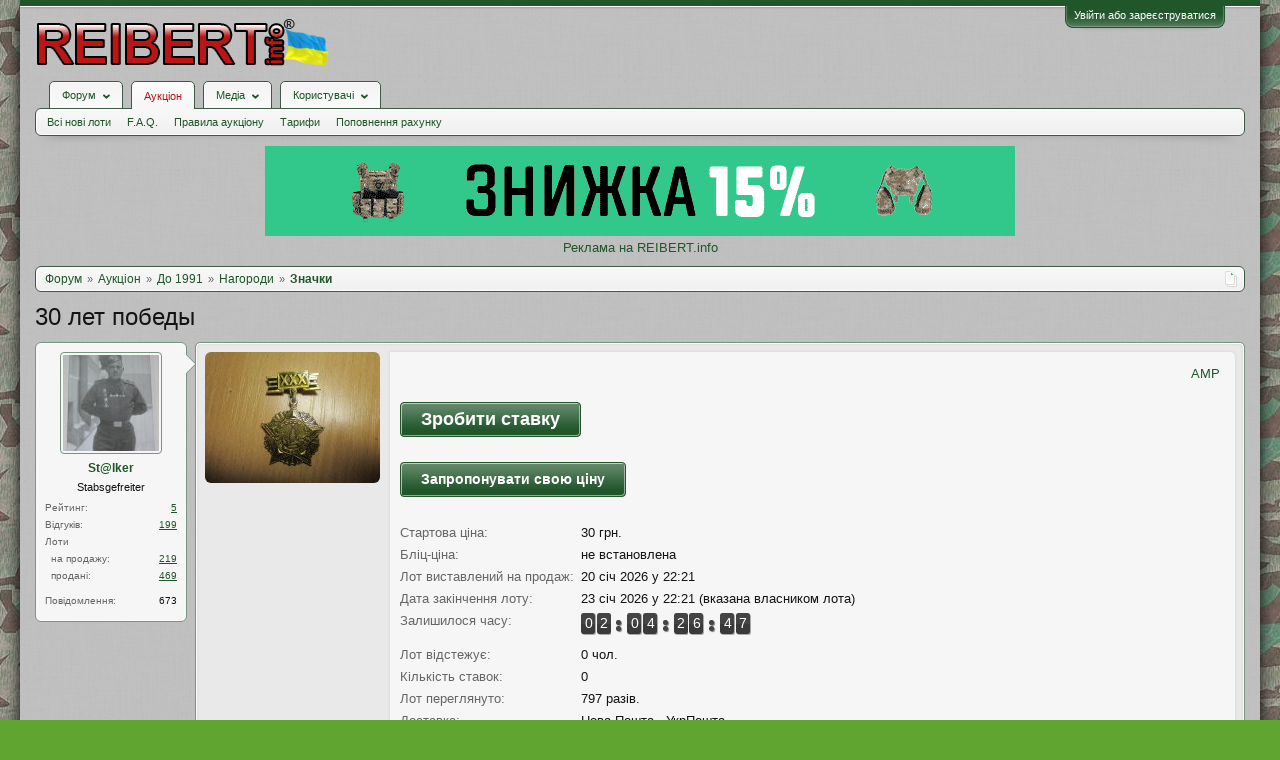

--- FILE ---
content_type: text/html; charset=UTF-8
request_url: https://reibert.info/lots/30-let-pobedy.232359/
body_size: 20340
content:
<!DOCTYPE html>
<html id="XenForo" lang="uk-UA" dir="LTR" class="Public NoJs GalleryLazyLoader LoggedOut NoSidebar  Responsive" xmlns:fb="http://www.facebook.com/2008/fbml">
<head>
  
    <meta charset="utf-8" />
    <meta http-equiv="X-UA-Compatible" content="IE=Edge,chrome=1" />
    
      <meta name="viewport" content="width=device-width, initial-scale=1" />
    
    
      <base href="https://reibert.info/" />
    

    <title>30 лет победы | REIBERT.info</title>

    <noscript><style>.JsOnly, .jsOnly { display: none !important; }</style></noscript>
    <link rel="stylesheet" href="css.php?css=xenforo,form,public&amp;style=5&amp;dir=LTR&amp;d=1768299227" />
    <link rel="stylesheet" href="css.php?css=AU_product_list,ak_au_similar_items_activ_lot,ak_au_similar_items_all_new,ak_auction_questions,ak_lot,ak_message_user_info,au_countdown,au_lightbox,bootstrap,cssAukModificator,editor_ui,facebook,login_bar,message_user_info,offer_button,social_login_buttons,toggleme_auto,toggleme_manual,xengallery_tab_links&amp;style=5&amp;dir=LTR&amp;d=1768299227" />


    

    
	<link href="styles/font-awesome/css/font-awesome.min.css" rel="stylesheet">


    <link rel="icon" href="https://reibert.info/favicon.ico" type="image/x-icon" />
        <link rel="shortcut icon" href="https://reibert.info/favicon.ico" type="image/x-icon" />

        <meta name="msapplication-square70x70logo" content="https://reibert.info/styles/soft_responsive/xenforo/favicon/windows-icon-70-70.png">

        <link rel="apple-touch-icon" href="https://reibert.info/styles/soft_responsive/xenforo/favicon/touch-icon-iphone.png"/>
        <link rel="apple-touch-icon" href="https://reibert.info/styles/soft_responsive/xenforo/favicon/apple-touch-icon.png" />
        <link rel="apple-touch-icon" sizes="57x57" href="https://reibert.info/styles/soft_responsive/xenforo/favicon/apple-touch-icon-57x57.png" />
        <link rel="apple-touch-icon" sizes="152x152" href="https://reibert.info/styles/soft_responsive/xenforo/favicon/touch-icon-ipad.png" />
        <link rel="apple-touch-icon" sizes="180x180" href="https://reibert.info/styles/soft_responsive/xenforo/favicon/touch-icon-iphone-retina.png" />
        <link rel="apple-touch-icon" sizes="167x167" href="https://reibert.info/styles/soft_responsive/xenforo/favicon/touch-icon-ipad-retina.png" />

        <link rel="apple-touch-icon-precomposed" href="https://reibert.info/styles/soft_responsive/xenforo/favicon/apple-touch-icon-precomposed.png" />
        <link rel="apple-touch-icon-precomposed" sizes="57x57" href="https://reibert.info/styles/soft_responsive/xenforo/favicon/apple-touch-icon-57x57-precomposed.png" />
    <link rel="alternate" type="application/rss+xml" title="RSS-стрічка для REIBERT.info" href="forums/-/index.rss" />
    
    
    <meta property="og:site_name" content="REIBERT.info"/>

	<meta property="og:image" content="https://reibert.info/data/attachments/10434/10434944-b37dcda128e1e6a68f5fe6fded31eb72.jpg"/>
	<meta name="twitter:image" content="https://reibert.info/data/attachments/10434/10434944-b37dcda128e1e6a68f5fe6fded31eb72.jpg">
	
<meta property="og:image:width" content="540">
<meta property="og:image:height" content="282">
<meta property="og:type" content="product"/>
<meta property="og:url" content="https://reibert.info/lots/30-let-pobedy.232359/"/>
<meta property="og:title" content="30 лет победы"/>

	<meta property="og:description" content="состояние на фото.доставка Укрпочтой+20грн."/>



	<meta property="fb:app_id" content="456922037729820"/>


    <meta http-equiv="cache-control" content="no-cache, no-store, must-revalidate">
<meta http-equiv="pragma" content="no-cache">
<meta http-equiv="expires" content="0">

  
        <!-- App Indexing for Google Search -->
        <link href="android-app://com.quoord.tapatalkpro.activity/tapatalk/reibert.info?location=index&page=1&perpage=20&channel=google-indexing" rel="alternate" />
        <link href="ios-app://307880732/tapatalk/reibert.info?location=index&page=1&perpage=20&channel=google-indexing" rel="alternate" />
        
         <link href="/var/www/reibert.info/mobiquo/smartbanner/manifest.json" rel="manifest">
         
        <meta name="apple-itunes-app" content="app-id=307880732, affiliate-data=at=10lR7C, app-argument=tapatalk://reibert.info?location=index&page=1&perpage=20" />
        



</head>

<body data-floating-nav="" data-sidebar-toggle="900px,Бокова панель">


  
    

<div id="loginBar">
	<div class="pageWidth">
		<div class="pageContent">	
			
			<h3 id="loginBarHandle">
				<label for="LoginControl"><a href="login/" class="concealed noOutline">Увійти або зареєструватися</a></label>
			</h3>
			
			<span class="helper"></span>

			
			
		</div>
	</div>
</div>
  

  <div id="headerMover">

    <header>
      


<div id="header">
	
	
	<div id="logoBlock">
	<div class="pageWidth">
		<div class="pageContent">
			
			
			<div id="logo"><div><a href="https://reibert.info/">
				<span></span>
				<img class="lazyload" data-src="styles/soft_responsive/xenforo/reibert/logo.png" alt="REIBERT.info" />
				
			</a></div></div>
			
			<span class="helper"></span>
			
		</div>
	</div>
</div>


	
	



	
	


<div id="navigationContainer">
<div id="navigation" class="pageWidth ">
	<div class="pageContent">
		<nav>

<div class="navTabs">
	<ul class="publicTabs">
	
		<!-- home -->
		
		

		<!-- extra tabs: home -->
		
		
		
		<!-- forums -->
		
			<li class="navTab forums Popup PopupControl PopupClosed">
			
				
					<a href="https://reibert.info/forums/" class="navLink forumsPopup" rel="Menu"><strong>Форум</strong></a>
					
					<div class="Menu JsOnly tabMenu forumsTabLinks" id="ForumsMenu">
						<div class="primaryContent menuHeader">
							<h3>Форум</h3>
							<div class="muted">Швидкі посилання</div>
						</div>
				
					
					

					<ul class="secondaryContent blockLinksList">
					
						
						
						
						<li><a href="find-new/posts" rel="nofollow">Останні повідомлення</a></li>
						

					
					</ul>

					
					
				</div>
			</li>
		
		
		
		<!-- extra tabs: middle -->
		
		
			
				<li class="navTab auctions selected">
			
				
					<a href="." class="navLink">Аукціон</a>
					<div class="tabLinks">
				
					
					

					<ul class="secondaryContent blockLinksList">
    
    
        <li><a class="ak_au_new_lots" href="?order=date&amp;filter_new_lots=1">Всі нові лоти</a></li>
    

    

    

    <li><a href="forums/aukcion-reibert-info.492/?prefix_id=20">F.A.Q.</a></li>

    <li><a href="threads/pravila-aukciona-reibert.596833/">Правила аукціону</a></li>

    <li><a href="threads/tarify-aukciona.905644/">Тарифи</a></li>
    <li><a href="credits/">Поповнення рахунку</a></li>

</ul>

					
					
						
						
					
				</div>
			</li>
			
		
			
				<li class="navTab xengallery Popup PopupControl PopupClosed">
			
				
					<a href="https://reibert.info/media/" class="navLink extraPopup" rel="Menu"><strong>Медіа</strong></a>
					
					<div class="Menu JsOnly tabMenu xengalleryTabLinks">
						<div class="primaryContent menuHeader">
							<h3>Медіа</h3>
							<div class="muted">Швидкі посилання</div>
						</div>
				
					
					

					

<ul class="secondaryContent blockLinksList xengallery">
	
	
	
	
		
		
	
	<li><a href="find-new/media" rel="nofollow">Нові медіа</a></li>
</ul>

					
					
				</div>
			</li>
			
		
		
		
		
		<!-- members -->
		
			<li class="navTab members Popup PopupControl PopupClosed">
			
				<a href="https://reibert.info/members/" class="navLink" rel="Menu"><strong>Користувачі</strong></a>
				
				
				<div class="Menu JsOnly tabMenu membersTabLinks">
					<div class="primaryContent menuHeader">
						<h3>Користувачі</h3>
						<div class="muted">Швидкі посилання</div>
					</div>
					
					

					<ul class="secondaryContent blockLinksList">
					
						<li><a href="members/">Видатні користувачі</a></li>
						
						<li><a href="online/">Зараз на форумі</a></li>
						<li><a href="recent-activity/">Нещодавня активність</a></li>
						<li><a href="find-new/profile-posts">Нові повідомлення профілю</a></li>
					
					</ul>

					
					
				</div>
			</li>
				

		
		<!-- extra tabs: end -->
		


		<!-- responsive popup -->
		<li class="navTab navigationHiddenTabs Popup PopupControl PopupClosed" style="display:none">	
						
			<a rel="Menu" class="navLink NoPopupGadget"><span class="menuIcon">Меню</span></a>
			
			<div class="Menu JsOnly blockLinksList primaryContent" id="NavigationHiddenMenu"></div>
		</li>


		<!-- no selection -->
		
		
	</ul>
	
	
</div>

<span class="helper"></span>


		</nav>	
	</div>
</div>
</div>
	
</div>

      
      
    </header>

    <div id="content" class="ak_lot">
      <div class="pageWidth">
        <div class="pageContent">
          <!-- main content area -->

          

          

          <div class="overflow_container DesktopOnly">
    <p align="center"><a href="https://specprom-kr.com.ua/militari?utm_source=reibert&utm_medium=banner_up" target="_blank" rel="noopener">
            <img class="lazyload" data-src="https://reibert.info/images/specprom750_2.gif" border="0"
                                                    alt="SPECPROM-KR - новинки тактичного спорядження"></a></p>
    <p align="center"><a href="https://reibert.info/threads/398252/">Реклама на REIBERT.info</a></p>
</div>

          
            <div class="breadBoxTop ">
              
              

<script defer="defer" type="application/javascript">

    var showHomeLink = false;
    var selectedTabId = "auctions";
    var homeTabId = {"_response":"forums"};
    var selectedTab = {"title":"\u0410\u0443\u043a\u0446\u0456\u043e\u043d","href":".","linksTemplate":"auction_navigation_tab","can_create_new_lot":true,"visitor":{},"position":"middle"};
    var navigation = [{"href":"auctions\/do-1991.26\/","value":"\u0414\u043e 1991"},{"href":"auctions\/nagorodi.39\/","value":"\u041d\u0430\u0433\u043e\u0440\u043e\u0434\u0438"},{"href":"auctions\/znachki.75\/","value":"\u0417\u043d\u0430\u0447\u043a\u0438"}];
    var homeTab = {"title":"\u0424\u043e\u0440\u0443\u043c","href":"https:\/\/reibert.info\/forums\/"};
    var homeLink = "https://reibert.info/forums/";
    var phrase_home = "Головна"
    var position = 1

    var obj_breadcrumb_schema_org = {
        "@context": "https://schema.org/",
        "@type": "BreadcrumbList",
        "itemListElement": []
    }


    function createItem(obj){    
        var ob = {
            "@type": "ListItem",
            "position": position,
            "item": {
                "@id": ( obj.link === '.')? window.location.origin : obj.link,
                "name": obj.name,
            }
        }

        position = ++position;

        return ob;
    }

    if (showHomeLink){
        obj_breadcrumb_schema_org.itemListElement.push(createItem(
            {
                name: phrase_home,
                link: homeLink,
            }
        ));
    } else if (selectedTabId != homeTabId){
        obj_breadcrumb_schema_org.itemListElement.push(createItem(
            {
                name: homeTab.title,
                link: homeTab.href,
            }
        ));
    }


    if (selectedTab){
        obj_breadcrumb_schema_org.itemListElement.push(createItem(
            {
                name: selectedTab.title,
                link: selectedTab.href,
            }
        ));
    }

    if (navigation){

        navigation.map(function (item){

            obj_breadcrumb_schema_org.itemListElement.push(createItem(
                {
                    name: item.value,
                    link: window.location.origin +'/'+ item.href,
                }
            ));
        });
    }

    var el = document.createElement('script');
    el.type = 'application/ld+json';
    el.text = JSON.stringify(obj_breadcrumb_schema_org);
    document.head.appendChild(el)

</script>

<nav>
    
        
            
        
            
        
            
        
    

    <fieldset class="breadcrumb">
        <a href="misc/quick-navigation-menu" class="OverlayTrigger jumpMenuTrigger" data-cacheOverlay="true" title="Відкрити швидку навігацію"><!--Перейти до...--></a>

        <div class="boardTitle"><strong>REIBERT.info</strong></div>

        <span class="crumbs">
			
        <span class="crust homeCrumb">
        <a href="https://reibert.info/forums/" class="crumb"><span>Форум</span></a>
        <span class="arrow"><span></span></span>
        </span>
        

        
            <span class="crust selectedTabCrumb">
            <a href="." class="crumb"><span>Аукціон</span></a>
            <span class="arrow"><span>&gt;</span></span>
            </span>
        

        
            
                <span class="crust">
                <a href="auctions/do-1991.26/" class="crumb"><span>До 1991</span></a>
                <span class="arrow"><span>&gt;</span></span>
                </span>
            
                <span class="crust">
                <a href="auctions/nagorodi.39/" class="crumb"><span>Нагороди</span></a>
                <span class="arrow"><span>&gt;</span></span>
                </span>
            
                <span class="crust">
                <a href="auctions/znachki.75/" class="crumb"><span>Значки</span></a>
                <span class="arrow"><span>&gt;</span></span>
                </span>
            
        
        </span>
    </fieldset>
</nav>


            </div>
          

          










          <!--[if lt IE 8]>
          <p class="importantMessage">Ви використовуєте застарілий браузер. Цей та інші сайти можуть Відображатися в ньому некоректно.<br />Необхідно оновити браузер або спробувати використовувати <a href="https://www.google.com/chrome" target="_blank">інший</a>.</p>
          <![endif]-->

          
            
	

	

          

          
            
              <!-- h1 title, description -->
              <div class="titleBar">
                
                <h1>
    
    30 лет победы
    
    
    
    
    
</h1>

                
              </div>
            
          

          

          <!-- main template -->
          

<link rel="amphtml" href="https://reibert.info/lots-amp/30-let-pobedy.232359/">



<script type="application/javascript">
    var lots = {"auction_id":232359,"user_id":6478,"title":"30 \u043b\u0435\u0442 \u043f\u043e\u0431\u0435\u0434\u044b","message":"\u0441\u043e\u0441\u0442\u043e\u044f\u043d\u0438\u0435 \u043d\u0430 \u0444\u043e\u0442\u043e.\u0434\u043e\u0441\u0442\u0430\u0432\u043a\u0430 \u0423\u043a\u0440\u043f\u043e\u0447\u0442\u043e\u0439+20\u0433\u0440\u043d.","status":"active","archived":0,"image":"-1","min_bid":30,"buy_now":null,"bids":0,"sales":0,"availability":1,"top_bid":0,"top_bidder":0,"placement_date":1768940468,"expiration_date":1769199668,"disadvantage":"<p>\u043d\u0430 \u0444\u043e\u0442\u043e<\/p>","data_array":"a:0:{}","count_question":0,"auction_category_id":75,"delivery_id":0,"delivery_info":"","delivery_nal_pay":0,"payment_id":0,"payment_info":"","isdel":0,"del_reason":null,"expired_flag":0,"no_pay_time":0,"new_expiration_date":0,"reedit_count":701,"have_waitforpay_alert":0,"have_send_alert":0,"have_take_alert":0,"have_buyer_take_alert":0,"count_lot_watch":0,"auto_reedit_lot":1,"auto_reedit_count":13,"buyout_price":0,"premature_sale":0,"union_price":30,"have_nal_pay":0,"is_interesting":0,"no_interesting":1,"payment_deadline_clicks":0,"wait_confirm_clicks":0,"copy":0,"quantity_copies":0,"duplicate_lot":0,"lot_type":0,"prefix_id":0,"date_of_sale":null,"auto_promotion_lot":0,"send_interesting_lot":0,"first_min_bid":0,"first_buyout_price":0,"allow_offer_price":1,"hide_lot":0,"only_positive_balance":0,"lot_status_date":1765486554,"bid_id":null,"bid_auction_id":null,"bid_user_id":null,"amount":null,"bid_status":null,"bid_data_array":null,"auction_amount":null,"balance":null,"only_cod":0,"only_not_ignore":0,"only_over_one_month":0,"image_order":false,"status_promotion":null,"end_promotion":null,"type_promotion":null,"promotion_id":null,"price_promotion":null,"primary_image":{"attachment_id":10974149,"data_id":10434944,"content_type":"lots","content_id":232359,"attach_date":1516468508,"temp_hash":"","unassociated":0,"view_count":383,"primary_image":1,"filename":"IMG_3387.JPG","file_size":213664,"file_hash":"b37dcda128e1e6a68f5fe6fded31eb72","file_path":"%INTERNAL%\/lots\/%FLOOR%\/%DATA_ID%-%HASH%.data","width":1200,"height":900,"thumbnail_width":175,"thumbnail_height":131,"thumbnailUrl":"data\/attachments\/10434\/10434944-b37dcda128e1e6a68f5fe6fded31eb72.jpg","deleteUrl":"attachments\/img_3387-jpg.10974149\/delete","viewUrl":"attachments\/img_3387-jpg.10974149\/","extension":"jpg","order":3},"attachments":{"10974149":{"attachment_id":10974149,"data_id":10434944,"content_type":"lots","content_id":232359,"attach_date":1516468508,"temp_hash":"","unassociated":0,"view_count":383,"primary_image":1,"filename":"IMG_3387.JPG","file_size":213664,"file_hash":"b37dcda128e1e6a68f5fe6fded31eb72","file_path":"%INTERNAL%\/lots\/%FLOOR%\/%DATA_ID%-%HASH%.data","width":1200,"height":900,"thumbnail_width":175,"thumbnail_height":131,"thumbnailUrl":"data\/attachments\/10434\/10434944-b37dcda128e1e6a68f5fe6fded31eb72.jpg","deleteUrl":"attachments\/img_3387-jpg.10974149\/delete","viewUrl":"attachments\/img_3387-jpg.10974149\/","extension":"jpg","order":3},"10974151":{"attachment_id":10974151,"data_id":10434946,"content_type":"lots","content_id":232359,"attach_date":1516468509,"temp_hash":"","unassociated":0,"view_count":117,"primary_image":0,"filename":"IMG_3388.JPG","file_size":160661,"file_hash":"c0579813f5df14841b78c82d633beeb0","file_path":"%INTERNAL%\/lots\/%FLOOR%\/%DATA_ID%-%HASH%.data","width":1200,"height":900,"thumbnail_width":175,"thumbnail_height":131,"thumbnailUrl":"data\/attachments\/10434\/10434946-c0579813f5df14841b78c82d633beeb0.jpg","deleteUrl":"attachments\/img_3388-jpg.10974151\/delete","viewUrl":"attachments\/img_3388-jpg.10974151\/","extension":"jpg","order":3}},"extra_data":[],"open_disput_count":0,"current_price":30,"messageHtml":"\u0441\u043e\u0441\u0442\u043e\u044f\u043d\u0438\u0435 \u043d\u0430 \u0444\u043e\u0442\u043e.\u0434\u043e\u0441\u0442\u0430\u0432\u043a\u0430 \u0423\u043a\u0440\u043f\u043e\u0447\u0442\u043e\u0439+20\u0433\u0440\u043d."};
    var obj_ak_lot = {
        "@context": "https://schema.org/",
        "@type": "Product",
        "name": "30 лет победы",
        "image": "https://reibert.info/attachments/img_3387-jpg.10974149/",
        "description": lots.message,
        "category": "Значки",
        "disambiguatingDescription": "Продаж політичних, військових, громадських, спортивних та ювілейних значків до 1991 року.",
        "offers": {
            "@type": "AggregateOffer",
            "lowPrice": "30",
            "price": "30",
            "priceCurrency": "UAH",
            "availabilityEnds": "23 січ 2026 у 22:21",
            "url": "https://reibert.info/lots/30-let-pobedy.232359/",
        },
        "startDate": "20 січ 2026 у 22:21"
    };

    var el = document.createElement('script');
    el.type = 'application/ld+json';
    el.text = JSON.stringify(obj_ak_lot);
    document.head.appendChild(el)
</script>








<!--marlboro-->



<!--marlboro and-->



    






<script defer="defer" type="application/javascript">
    var obj_shema_org = {
        "@context": "https://schema.org/",
        "@type": "Person",
        "name": "St@lker",
        "image": "https://reibert.info/data/avatars/m/6/6478.jpg?1382734185",
        "jobTitle": "Stabsgefreiter",
        "gender": "Жіноча"
    };


    var el = document.createElement('script');
    el.type = 'application/ld+json';
    el.text = JSON.stringify(obj_shema_org);
    document.head.appendChild(el)
</script>


<div class="messageUserInfo">
    <div class="messageUserBlock">
        
            <div class="avatarHolder">
                <span class="helper"></span>
                <a href="members/st-lker.6478/" class="avatar Av6478m" data-avatarhtml="true"><img src="data/avatars/m/6/6478.jpg?1382734185" width="96" height="96" alt="St@lker" /></a>
                
                <!-- slot: message_user_info_avatar -->
            </div>
        

        
            
                <h3 class="userText">
                    <a href="members/st-lker.6478/" class="username" dir="auto">St@lker</a>
                    <em class="userTitle">Stabsgefreiter</em>
                    
                    <!-- slot: message_user_info_text -->
                </h3>
            

    <div class="extraUserInfo extraUserInfo-auction">
        <dl class="pairsJustified">
            <dt>Рейтинг:</dt>
            <dd><a style="text-decoration:underline;" href="members/6478#auction_tab">5</a></dd>
        </dl>
        
            <dl class="pairsJustified">
                <dt>Відгуків:</dt>
                <dd><a style="text-decoration:underline;" href="auction-history/reviews?user_id=6478">199</a></dd>
            </dl>
        
        <dl class="pairsJustified lots">
            <dt>Лоти</dt>
            <dd></dd>
        </dl>
        <dl class="pairsJustified extra">
            <dt>&nbsp;&nbsp;на продажу:</dt>
            <dd><a style="text-decoration:underline;" href="auction/st-lker.6478/">219</a></dd>
        </dl>
        <dl class="pairsJustified extra">
            <dt>&nbsp;&nbsp;продані:</dt>
            <dd><a style="text-decoration:underline;" href="auction/st-lker.6478/sold">469</a></dd>
        </dl>
    </div>


            
                <div class="extraUserInfo">
                    
                        
                            

                            

                            
                                <dl class="pairsJustified">
                                    <dt>Повідомлення:</dt>
                                    <dd><a href="search/member?user_id=6478" class="concealed" rel="nofollow">673</a></dd>
                                </dl>
                            

                            

                            


                            

                            

                            


                            

                            

                        
                        
                    
                </div>
            

        

        <span class="arrow"><span></span></span>
    </div>
</div>

<div id="lot_page" class="primaryContent">

    
        <div class="primary_image">
            <a class="LbTrigger" data-href="misc/lightbox" target="_blank" href="attachments/img_3387-jpg.10974149/">
                <img src="data/attachments/10434/10434944-b37dcda128e1e6a68f5fe6fded31eb72.jpg" alt="30 лет победы" class="LbImage"/>
            </a>
        </div>
    

    <div class="mixdata">
        





        <div class="AuctionInfo primaryContent primary_info">

    <div class="top_content_main">
    <div class="first_block">
        <div id="user_panel">
            <a class="primary"
               href="https://reibert.info/lots-amp/30-let-pobedy.232359/">AMP</a>
            
        </div>
    </div>
</div>





    
        
            
                <div class="section" id="big_bid_button">

    
        
        
            
                <div class="bid_block">
 <a class="button primary place_bid" href="auction-bid/bid?id=232359">
                        Зробити ставку
                    </a>
                    </div>
                    
                   
   
    
                <div class="block_offer_price ">
                    <a class="button primary" href="offer-price/offer-your-price?id=232359">
                        Запропонувати свою ціну
                    </a>
                </div>
            
            
        

    
</div>
            
        
    

    <div class="section">

        

<div class="primaryInfoText primaryShortInfoGrid">
    <div>
        <span class="lot_page__primary_info__fieldName">
            Стартова ціна:
        </span>
    </div>
    <div>
        30 грн.
    </div>
</div>


    <div class="primaryInfoText primaryShortInfoGrid">
        <div>
                    <span class="lot_page__primary_info__fieldName">
                        Бліц-ціна:
                    </span>
        </div>
        <div>
            не встановлена
        </div>
    </div>


<div class="primaryInfoText primaryInfoGrid">
    <div>
        <span class="lot_page__primary_info__fieldName">
            Лот виставлений на продаж:
        </span>
    </div>
    <div>
        20 січ 2026 у 22:21
    </div>
</div>
<div class="primaryInfoText primaryInfoGrid">
    <div>
                <span class="lot_page__primary_info__fieldName">
                    Дата закінчення лоту:
                </span>
    </div>
    <div>
        
            23 січ 2026 у 22:21 (вказана власником лота)
            
    </div>
</div>


    <div class="primaryInfoText primaryInfoGrid">
        <div>
            <span class="lot_page__primary_info__fieldName">Залишилося часу:</span>
        </div>
        <div>
            <div id="countdown"></div>
        </div>
    </div>


<div class="primaryInfoText primaryShortInfoGrid">
    <div>
                <span class="lot_page__primary_info__fieldName">
                    Лот відстежує:
                </span>
    </div>
    <div>
        0 чол.
    </div>
</div>



<div class="primaryInfoText primaryShortInfoGrid">
    <div>
                <span class="lot_page__primary_info__fieldName">
                    Кількість ставок:
                </span>
    </div>
    <div>
        0
    </div>
</div>

<div class="primaryInfoText primaryShortInfoGrid">
    <div>
                <span class="lot_page__primary_info__fieldName">
                    Лот переглянуто:
                </span>
    </div>
    <div>
        
            797 разів.
        
    </div>
</div>



    <div class="primaryInfoText primaryInfoGrid">
        <div>
                <span class="lot_page__primary_info__fieldName">
                    Доставка:
                </span>
        </div>
        <div>
                           
                    <span>
                        Нова Пошта                        
                    
                    ,
                    </span>
                           
                    <span>
                        УкрПошта                        
                    
                    
                    </span>
            
        </div>
    </div>
    <div class="primaryInfoText primaryInfoGrid">
        <div>
                <span class="lot_page__primary_info__fieldName">
                    Оплата:
                </span>
        </div>
        <div>
            
                
                    ПриватБанк
                    
                
                
        </div>
    </div>



        

        


        
    </div>

    
<div class="section bid_button">
    

    

    



    
</div>




    
</div>

    </div>
    <div class="section secondaryInfoData">
        








<div class="primaryContent">
    
           <div class="secondaryContent">
        <h3 class="textHeading">
            Опис лоту:
        </h3>
        <article>
            <blockquote class="messageText ugc baseHtml">
               состояние на фото.доставка Укрпочтой+20грн.
            </blockquote>
        </article>
    </div>
    
    
           <div class="secondaryContent">
        <h3 class="textHeading">
            Недоліки лоту:
        </h3>
        <article>
            <blockquote class="messageText ugc baseHtml">
               <p>на фото</p>
            </blockquote>
        </article>
    </div>
    
</div>
<div class="primaryContent">
    <h3 class="textHeading">Додаткові зображення лоту:</h3>
    <div id="gallery">
        
            
        
            
                <a class="LbTrigger" data-href="misc/lightbox" target="_blank" href="attachments/img_3388-jpg.10974151/">
                    <img src="data/attachments/10434/10434946-c0579813f5df14841b78c82d633beeb0.jpg" alt="30 лет победы" class="LbImage"/>
                </a>
            
        
    </div>
</div>



<div class="secondaryContent">
    <div id="similarlist">


        
            <noindex>
<div class="similar_items_all">
    <div class="iheader_block">
        <div class="ilink">


        </div>
        <div class="iheader"><h3 class="textHeading">Інші лоти продавця</h3></div>
    </div>
    <ol>
        
            <li class="secondaryContent">

                <div class="iimage auctionimage">
                    <a href="lots/pugovica-olovjannaja-a-k-rejm-i-ko.621411/">
                        <img src="data/attachments/17065/17065775-282760f741d89dd663ebb5be3b8960a2.jpg" alt="Пуговица оловянная А.К.Реймъ и ко"  class="avatar"/>
                    </a>
                </div>
                <div class="iinfo">
                    <div class="ititle"><a  style="font-weight: bold;" href="lots/pugovica-olovjannaja-a-k-rejm-i-ko.621411/">Пуговица оловянная А.К.Реймъ и ко</a></div>
                    
                    <div class="secondRow">
                        <div class="idesc">Состояние на фото.</div>
                    </div>
                </div>
                <div class="iprice">100 грн.</div>
            </li>
        
            <li class="secondaryContent">

                <div class="iimage auctionimage">
                    <a href="lots/ehmblemy-na-petlicy-strojbat.483499/">
                        <img src="data/attachments/14937/14937021-c7448cdd3f54fddfe1723f836ee03294.jpg" alt="Эмблемы на петлицы Стройбат"  class="avatar"/>
                    </a>
                </div>
                <div class="iinfo">
                    <div class="ititle"><a  style="font-weight: bold;" href="lots/ehmblemy-na-petlicy-strojbat.483499/">Эмблемы на петлицы Стройбат</a></div>
                    
                    <div class="secondRow">
                        <div class="idesc">Сост на фото.Алюминий доставка Укрпочтой +27грн.</div>
                    </div>
                </div>
                <div class="iprice">30 грн.</div>
            </li>
        
            <li class="secondaryContent">

                <div class="iimage auctionimage">
                    <a href="lots/30-let-pobedy-v-vov.541506/">
                        <img src="data/attachments/15827/15827777-a972789f38fd536385332aff95346669.jpg" alt="30 лет победы в ВОВ"  class="avatar"/>
                    </a>
                </div>
                <div class="iinfo">
                    <div class="ititle"><a  style="font-weight: bold;" href="lots/30-let-pobedy-v-vov.541506/">30 лет победы в ВОВ</a></div>
                    
                    <div class="secondRow">
                        <div class="idesc">Сост.на фото</div>
                    </div>
                </div>
                <div class="iprice">20 грн.</div>
            </li>
        
            <li class="secondaryContent">

                <div class="iimage auctionimage">
                    <a href="lots/romb-texnikum-mmd.201210/">
                        <img src="data/attachments/9870/9870389-ba30bfdb596bd9dcb3514a8442953e34.jpg" alt="Ромб техникум ммд"  class="avatar"/>
                    </a>
                </div>
                <div class="iinfo">
                    <div class="ititle"><a  style="font-weight: bold;" href="lots/romb-texnikum-mmd.201210/">Ромб техникум ммд</a></div>
                    
                    <div class="secondRow">
                        <div class="idesc">состояние на фото.доставка Укрпочтой+20грн.(село+25грн)</div>
                    </div>
                </div>
                <div class="iprice">20 грн.</div>
            </li>
        
            <li class="secondaryContent">

                <div class="iimage auctionimage">
                    <a href="lots/krjuk-buksirovochnyj.815100/">
                        <img src="data/attachments/19656/19656184-d89d03055568f4893a9741bd946e4c6c.jpg" alt="Крюк буксировочный"  class="avatar"/>
                    </a>
                </div>
                <div class="iinfo">
                    <div class="ititle"><a  style="font-weight: bold;" href="lots/krjuk-buksirovochnyj.815100/">Крюк буксировочный</a></div>
                    
                    <div class="secondRow">
                        <div class="idesc">Сост на фото.</div>
                    </div>
                </div>
                <div class="iprice">55 грн.</div>
            </li>
        
            <li class="secondaryContent">

                <div class="iimage auctionimage">
                    <a href="lots/veteran-truda.192635/">
                        <img src="data/attachments/9711/9711490-f0399a7bdbe18945fa0476a1b77bfb39.jpg" alt="Ветеран Труда"  class="avatar"/>
                    </a>
                </div>
                <div class="iinfo">
                    <div class="ititle"><a  style="font-weight: bold;" href="lots/veteran-truda.192635/">Ветеран Труда</a></div>
                    
                    <div class="secondRow">
                        <div class="idesc">состояние на фото.доставка Укрпочтой+20грн.(село+25грн)</div>
                    </div>
                </div>
                <div class="iprice">15 грн.</div>
            </li>
        
            <li class="secondaryContent">

                <div class="iimage auctionimage">
                    <a href="lots/znachok-dzerzhinskij.638119/">
                        <img src="data/attachments/17312/17312052-21e06e8a10c40f654d823b8343c6cd6c.jpg" alt="Значок Дзержинский"  class="avatar"/>
                    </a>
                </div>
                <div class="iinfo">
                    <div class="ititle"><a  style="font-weight: bold;" href="lots/znachok-dzerzhinskij.638119/">Значок Дзержинский</a></div>
                    
                    <div class="secondRow">
                        <div class="idesc">Сост на фото</div>
                    </div>
                </div>
                <div class="iprice">50 грн.</div>
            </li>
        
            <li class="secondaryContent">

                <div class="iimage auctionimage">
                    <a href="lots/kollegija-sudej-po-sportu-2.314940/">
                        <img src="data/attachments/11931/11931882-c0d58b337f027f84fb2fc79ef0907a96.jpg" alt="Коллегия судей по спорту 2"  class="avatar"/>
                    </a>
                </div>
                <div class="iinfo">
                    <div class="ititle"><a  style="font-weight: bold;" href="lots/kollegija-sudej-po-sportu-2.314940/">Коллегия судей по спорту 2</a></div>
                    
                    <div class="secondRow">
                        <div class="idesc">Состояние на фото.Доставка Укрпочтой+20грн.Тяж.мет.</div>
                    </div>
                </div>
                <div class="iprice">55 грн.</div>
            </li>
        
            <li class="secondaryContent">

                <div class="iimage auctionimage">
                    <a href="lots/pugovica-rkka-4.785599/">
                        <img src="data/attachments/19290/19290918-face080e425bc9a862888359b06f5263.jpg" alt="Пуговица РККА №4"  class="avatar"/>
                    </a>
                </div>
                <div class="iinfo">
                    <div class="ititle"><a  style="font-weight: bold;" href="lots/pugovica-rkka-4.785599/">Пуговица РККА №4</a></div>
                    
                    <div class="secondRow">
                        <div class="idesc">Состояние на фото</div>
                    </div>
                </div>
                <div class="iprice">35 грн.</div>
            </li>
        
            <li class="secondaryContent">

                <div class="iimage auctionimage">
                    <a href="lots/soldatskij-grebeshok-ria-1867g-s-birkoj.140679/">
                        <img src="data/attachments/8779/8779879-03ba07bcb0a353c43f6a28da54ae44a9.jpg" alt="Солдатский Гребешок РИА 1867г.С биркой."  class="avatar"/>
                    </a>
                </div>
                <div class="iinfo">
                    <div class="ititle"><a  style="font-weight: bold;" href="lots/soldatskij-grebeshok-ria-1867g-s-birkoj.140679/">Солдатский Гребешок РИА 1867г.С биркой.</a></div>
                    
                    <div class="secondRow">
                        <div class="idesc">Состояние на фото.Оригинал гарантия подлинности.Доставка Укрпочтой+20грн.</div>
                    </div>
                </div>
                <div class="iprice">8000 грн.</div>
            </li>
        
    </ol>
</div>
</noindex>
        


        
            <noindex>
<div class="similar_items_all">
    <div class="iheader_block">
        <div class="ilink">


        </div>
        <div class="iheader"><h3 class="textHeading">Інші схожі лоти</h3></div>
    </div>
    <ol>
        
            <li class="secondaryContent">

                <div class="iimage auctionimage">
                    <a href="lots/odesskie-katakomby-1941-1944-znachok.1359211/">
                        <img src="data/attachments/24189/24189560-2ff1d05202c1f68483b00765a3b195f1.jpg" alt="Одесские катакомбы - 1941 - 1944 = значок..."  class="avatar"/>
                    </a>
                </div>
                <div class="iinfo">
                    <div class="ititle"><a  style="font-weight: bold;" href="lots/odesskie-katakomby-1941-1944-znachok.1359211/">Одесские катакомбы - 1941 - 1944 = значок...</a></div>
                    
                    <div class="secondRow">
                        <div class="idesc">Дивіться на фото.
При відправці Укрпоштою чи при відправці Новою поштою...</div>
                    </div>
                </div>
                <div class="iprice">5 грн.</div>
            </li>
        
            <li class="secondaryContent">

                <div class="iimage auctionimage">
                    <a href="lots/arzamas.1723436/">
                        <img src="data/attachments/26361/26361990-f09c678ebf1acc46923a65431041b177.jpg" alt="Арзамас"  class="avatar"/>
                    </a>
                </div>
                <div class="iinfo">
                    <div class="ititle"><a  style="font-weight: bold;" href="lots/arzamas.1723436/">Арзамас</a></div>
                    
                    <div class="secondRow">
                        <div class="idesc">Значки з вжитку. Стан згідно з фото. За потреби надам додаткові фото....</div>
                    </div>
                </div>
                <div class="iprice">50 грн.</div>
            </li>
        
            <li class="secondaryContent">

                <div class="iimage auctionimage">
                    <a href="lots/lipeck.1723878/">
                        <img src="data/attachments/26364/26364173-477584f6795669ae3095aa7b88e96ffc.jpg" alt="Липецк"  class="avatar"/>
                    </a>
                </div>
                <div class="iinfo">
                    <div class="ititle"><a  style="font-weight: bold;" href="lots/lipeck.1723878/">Липецк</a></div>
                    
                    <div class="secondRow">
                        <div class="idesc">Значки з вжитку. Стан згідно з фото. За потреби надам додаткові фото....</div>
                    </div>
                </div>
                <div class="iprice">40 грн.</div>
            </li>
        
            <li class="secondaryContent">

                <div class="iimage auctionimage">
                    <a href="lots/srednjaja-shkola-4-9-vypusk-1980-g.587433/">
                        <img src="data/attachments/16552/16552816-dd0d428c11f3ecfb0d4990356ddaf94d.jpg" alt="Средняя школа №4 = 9 выпуск - 1980 г. =..."  class="avatar"/>
                    </a>
                </div>
                <div class="iinfo">
                    <div class="ititle"><a  style="font-weight: bold;" href="lots/srednjaja-shkola-4-9-vypusk-1980-g.587433/">Средняя школа №4 = 9 выпуск - 1980 г. =...</a></div>
                    
                    <div class="secondRow">
                        <div class="idesc">Смотрите фото.
При отправке Укрпочтой или при отправке Новой почтой...</div>
                    </div>
                </div>
                <div class="iprice">49 грн.</div>
            </li>
        
            <li class="secondaryContent">

                <div class="iimage auctionimage">
                    <a href="lots/za-otlichnuju-uchebu-lenin-vlksm-komsomol.1344265/">
                        <img src="data/attachments/24093/24093372-38b1fb5e3ce0ef9785216472ea949ab7.jpg" alt="За отличную учебу = Ленин = ВЛКСМ - комсомол"  class="avatar"/>
                    </a>
                </div>
                <div class="iinfo">
                    <div class="ititle"><a  style="font-weight: bold;" href="lots/za-otlichnuju-uchebu-lenin-vlksm-komsomol.1344265/">За отличную учебу = Ленин = ВЛКСМ - комсомол</a></div>
                    
                    <div class="secondRow">
                        <div class="idesc">Дивіться на фото.
При відправці Укрпоштою чи при відправці Новою поштою...</div>
                    </div>
                </div>
                <div class="iprice">15 грн.</div>
            </li>
        
            <li class="secondaryContent">

                <div class="iimage auctionimage">
                    <a href="lots/nagrudnij-znak-vidminnik-sovetskoji-armiji.380281/">
                        <img src="data/attachments/19859/19859488-a8acb12c8e3f778cf7f6762978dcabec.jpg" alt="Нагрудний Знак &quot; Відмінник Советської Армії &quot;"  class="avatar"/>
                    </a>
                </div>
                <div class="iinfo">
                    <div class="ititle"><a  style="font-weight: bold;" href="lots/nagrudnij-znak-vidminnik-sovetskoji-armiji.380281/">Нагрудний Знак &quot; Відмінник Советської Армії &quot;</a></div>
                    
                    <div class="secondRow">
                        <div class="idesc">По фото</div>
                    </div>
                </div>
                <div class="iprice">40 грн.</div>
            </li>
        
            <li class="secondaryContent">

                <div class="iimage auctionimage">
                    <a href="lots/znak-40-let-vlksm-mmd.1045447/">
                        <img src="data/attachments/21816/21816296-cd5366bc9c6ad3a8e496990994f540ae.jpg" alt="Знак 40 лет ВЛКСМ ММД"  class="avatar"/>
                    </a>
                </div>
                <div class="iinfo">
                    <div class="ititle"><a  style="font-weight: bold;" href="lots/znak-40-let-vlksm-mmd.1045447/">Знак 40 лет ВЛКСМ ММД</a></div>
                    
                    <div class="secondRow">
                        <div class="idesc">Тяжёлый металл, клеймо ММД, фото на листе в клетку для масштаба...</div>
                    </div>
                </div>
                <div class="iprice">350 грн.</div>
            </li>
        
            <li class="secondaryContent">

                <div class="iimage auctionimage">
                    <a href="lots/znachok-oktjabrjat-oktjabrjatskij-znachok.1193740/">
                        <img src="data/attachments/23039/23039410-2a11fb04f8979b1cee9f833b1b48e804.jpg" alt="Значок октябрят - октябрятский значок =..."  class="avatar"/>
                    </a>
                </div>
                <div class="iinfo">
                    <div class="ititle"><a  style="font-weight: bold;" href="lots/znachok-oktjabrjat-oktjabrjatskij-znachok.1193740/">Значок октябрят - октябрятский значок =...</a></div>
                    
                    <div class="secondRow">
                        <div class="idesc">Дивіться на фото.
При відправці Укрпоштою чи при відправці Новою поштою...</div>
                    </div>
                </div>
                <div class="iprice">20 грн.</div>
            </li>
        
            <li class="secondaryContent">

                <div class="iimage auctionimage">
                    <a href="lots/festival-molodi-ukrajini-vlksm-kijiv.1075349/">
                        <img src="data/attachments/22089/22089101-c9dc010a0ca90d5890c93147d9dbc226.jpg" alt="Фестиваль молоді України - ВЛКСМ = Київ =..."  class="avatar"/>
                    </a>
                </div>
                <div class="iinfo">
                    <div class="ititle"><a  style="font-weight: bold;" href="lots/festival-molodi-ukrajini-vlksm-kijiv.1075349/">Фестиваль молоді України - ВЛКСМ = Київ =...</a></div>
                    
                    <div class="secondRow">
                        <div class="idesc">Дивіться на фото.
 При відправці Укрпоштою чи при відправці Новою...</div>
                    </div>
                </div>
                <div class="iprice">20 грн.</div>
            </li>
        
            <li class="secondaryContent">

                <div class="iimage auctionimage">
                    <a href="lots/shaxterskaja-slava-3stupenja.1569434/">
                        <img src="data/attachments/25480/25480022-a9453a4b60b918a0e866f0d57aec7c8b.jpg" alt="Шахтерская слава 3ступеня"  class="avatar"/>
                    </a>
                </div>
                <div class="iinfo">
                    <div class="ititle"><a  style="font-weight: bold;" href="lots/shaxterskaja-slava-3stupenja.1569434/">Шахтерская слава 3ступеня</a></div>
                    
                    <div class="secondRow">
                        <div class="idesc">Шахтарська слава 3 ступеня.Всі питання прохання задавати до того як...</div>
                    </div>
                </div>
                <div class="iprice">400 грн.</div>
            </li>
        
    </ol>
</div>
</noindex>
        

    </div>
</div>
    
        




<div class="editorSection">
    <div id="editorTemplate">
        
<div>
	
		<textarea name="post_html" id="ctrl_post_html" class="textCtrl MessageEditor BbCodeWysiwygEditor " style="display:none; height: 260px;" data-css-url="css.php?style=5&amp;css=editor_contents&amp;d=1768299227" data-dialog-url="index.php?editor/dialog&amp;style=5"  data-options="{&quot;bbCodes&quot;:[]}"></textarea>
		<noscript><textarea name="post" id="ctrl_post" class="textCtrl MessageEditor " style="height: 260px;"></textarea></noscript>
	
	<input type="hidden" name="_xfRelativeResolver" value="https://reibert.info/lots/30-let-pobedy.232359/" />
	
</div>





    </div>
</div>





          
            
            <div class="editorBlock">
                
            </div>
            







    </div>
    
    <input type="hidden" id="auction_id" value="232359" name="auction_id"/>
    <input type="hidden" value="" name="reedit"/>
</div>





          <div class="overflow_container DesktopOnly">
<p align="center"><a href="https://aftactic.com/hlushnyky-na-akdas-sa9-hp/?utm_source=reibert.info_hlushnyky-na-akdas-sa9-hp&utm_medium=banner&utm_term=hlushnyky-na-akdas-sa9-hp&utm_content=banner_polumiahasnyky&utm_campaign=reibert.info" target="_blank"><img src="https://reibert.info/images/aft_02.gif" border="0" alt="Angry Fish Tactical - виробник cаундмодераторів в Україні"></a></p>
<p align="center"><a href="https://reibert.info/threads/398252/">Реклама на REIBERT.info</a></p>
</div>

          
            <!-- login form, to be moved to the upper drop-down -->




    
    


<form action="login/login" method="post" class="xenForm eAuth" id="login" style="display:none">

    
        <ul id="eAuthUnit">
            
                
        
                    

                        
                        <li><a href="register/facebook?reg=1"
                               class="fbLogin" tabindex="110"><span>Увійти через Facebook</span></a></li>
                    

                    

                    
                
	

	
	
	
		<li><a href="register/google?reg=1" class="googleLogin"><span>Login with Google</span></a></li>
	


            
        </ul>
    

    <div id="status">
    </div>

    <div class="ctrlWrapper">
        <dl class="ctrlUnit">
            <dt><label for="LoginControl">Ваше ім'я або e-mail:</label></dt>
            <dd><input type="text" name="login" id="LoginControl" class="textCtrl" tabindex="101" /></dd>
        </dl>

        
            <dl class="ctrlUnit">
                <dt>
                    <label for="ctrl_password">У Вас вже є обліковий запис?</label>
                </dt>
                <dd>
                    <ul>
                        <li><label for="ctrl_not_registered"><input type="radio" name="register" value="1" id="ctrl_not_registered" tabindex="105" />
                                Немає, зареєструватися зараз.</label></li>
                        <li><label for="ctrl_registered"><input type="radio" name="register" value="0" id="ctrl_registered" tabindex="105" checked="checked" class="Disabler" />
                                Так, мій пароль:</label></li>
                        <li id="ctrl_registered_Disabler">
                            <input type="password" name="password" class="textCtrl" id="ctrl_password" tabindex="102" />
                            <div class="lostPassword"><a href="lost-password/" class="OverlayTrigger OverlayCloser" tabindex="106">Забули пароль?</a></div>
                        </li>
                    </ul>
                </dd>
            </dl>
            

        <dl class="ctrlUnit submitUnit">
            <dt></dt>
            <dd>
                <input type="submit" class="button primary" value="Вхід" tabindex="104" data-loginPhrase="Вхід" data-signupPhrase="Реєстрація" />
                <label for="ctrl_remember" class="rememberPassword"><input type="checkbox" name="remember" value="1" id="ctrl_remember" tabindex="103" /> Запам'ятати мене</label>
            </dd>
        </dl>
    </div>

    <input type="hidden" name="cookie_check" value="1" />
    <input type="hidden" name="redirect" value="/lots/30-let-pobedy.232359/" />
    <input type="hidden" name="_xfToken" value="" />

</form>
          

          

      
        <div class="breadBoxBottom">

<script defer="defer" type="application/javascript">

    var showHomeLink = false;
    var selectedTabId = "auctions";
    var homeTabId = {"_response":"forums"};
    var selectedTab = {"title":"\u0410\u0443\u043a\u0446\u0456\u043e\u043d","href":".","linksTemplate":"auction_navigation_tab","can_create_new_lot":true,"visitor":{},"position":"middle"};
    var navigation = [{"href":"auctions\/do-1991.26\/","value":"\u0414\u043e 1991"},{"href":"auctions\/nagorodi.39\/","value":"\u041d\u0430\u0433\u043e\u0440\u043e\u0434\u0438"},{"href":"auctions\/znachki.75\/","value":"\u0417\u043d\u0430\u0447\u043a\u0438"}];
    var homeTab = {"title":"\u0424\u043e\u0440\u0443\u043c","href":"https:\/\/reibert.info\/forums\/"};
    var homeLink = "https://reibert.info/forums/";
    var phrase_home = "Головна"
    var position = 1

    var obj_breadcrumb_schema_org = {
        "@context": "https://schema.org/",
        "@type": "BreadcrumbList",
        "itemListElement": []
    }


    function createItem(obj){    
        var ob = {
            "@type": "ListItem",
            "position": position,
            "item": {
                "@id": ( obj.link === '.')? window.location.origin : obj.link,
                "name": obj.name,
            }
        }

        position = ++position;

        return ob;
    }

    if (showHomeLink){
        obj_breadcrumb_schema_org.itemListElement.push(createItem(
            {
                name: phrase_home,
                link: homeLink,
            }
        ));
    } else if (selectedTabId != homeTabId){
        obj_breadcrumb_schema_org.itemListElement.push(createItem(
            {
                name: homeTab.title,
                link: homeTab.href,
            }
        ));
    }


    if (selectedTab){
        obj_breadcrumb_schema_org.itemListElement.push(createItem(
            {
                name: selectedTab.title,
                link: selectedTab.href,
            }
        ));
    }

    if (navigation){

        navigation.map(function (item){

            obj_breadcrumb_schema_org.itemListElement.push(createItem(
                {
                    name: item.value,
                    link: window.location.origin +'/'+ item.href,
                }
            ));
        });
    }

    var el = document.createElement('script');
    el.type = 'application/ld+json';
    el.text = JSON.stringify(obj_breadcrumb_schema_org);
    document.head.appendChild(el)

</script>

<nav>
    
        
            
        
            
        
            
        
    

    <fieldset class="breadcrumb">
        <a href="misc/quick-navigation-menu" class="OverlayTrigger jumpMenuTrigger" data-cacheOverlay="true" title="Відкрити швидку навігацію"><!--Перейти до...--></a>

        <div class="boardTitle"><strong>REIBERT.info</strong></div>

        <span class="crumbs">
			
        <span class="crust homeCrumb">
        <a href="https://reibert.info/forums/" class="crumb"><span>Форум</span></a>
        <span class="arrow"><span></span></span>
        </span>
        

        
            <span class="crust selectedTabCrumb">
            <a href="." class="crumb"><span>Аукціон</span></a>
            <span class="arrow"><span>&gt;</span></span>
            </span>
        

        
            
                <span class="crust">
                <a href="auctions/do-1991.26/" class="crumb"><span>До 1991</span></a>
                <span class="arrow"><span>&gt;</span></span>
                </span>
            
                <span class="crust">
                <a href="auctions/nagorodi.39/" class="crumb"><span>Нагороди</span></a>
                <span class="arrow"><span>&gt;</span></span>
                </span>
            
                <span class="crust">
                <a href="auctions/znachki.75/" class="crumb"><span>Значки</span></a>
                <span class="arrow"><span>&gt;</span></span>
                </span>
            
        
        </span>
    </fieldset>
</nav>

</div>
      

      

    </div>
  </div>
  </div>

  </div>

  <footer id="forumFooter">
    
    


	<div class="footer">
		<div class="pageWidth">
			<div class="pageContent">
				
					<dl class="choosers">
						
						
							<dt>Мова</dt>
							<dd><a href="misc/language?redirect=%2Flots%2F30-let-pobedy.232359%2F" class="OverlayTrigger Tooltip" title="Вибір мови" rel="nofollow">Ukrainian (UA)</a></dd>
						
					</dl>
				

				<ul class="footerLinks left">
					
						
							<li class="contactLink"><a href="misc/contact" class="OverlayTrigger" data-overlayOptions="{&quot;fixed&quot;:false}">Зв'язок з адміністрацією форума (через e-mail)</a></li>
							
						<li><a href="https://reibert.info/forums/" class="homeLink Tooltip" title="Головна">Головна</a></li>
						<li><a href="/lots/30-let-pobedy.232359/#navigation" class="topLink Tooltip" title="Вгору">Вгору</a></li>
						<li><a href="forums/-/index.rss" rel="alternate" class="globalFeed Tooltip" target="_blank"
						       title="RSS-стрічка для REIBERT.info">RSS</a></li>
					
				</ul>

				<!-- counter -->

				<ul id="legal" class="footerLinks">

					
						<li><a href="help/">Допомога</a></li>
						<li><a href="help/terms">Умови і правила</a></li>
						<li><a href="help/privacy-policy">Політика конфіденційності</a></li>
					
				</ul>

				<span class="helper"></span>
			</div>
		</div>
	</div>

	<div class="footerLegal">
		<div class="pageWidth">
			<div class="pageContent">

				<div id="copyright"><a href="http://xenforo.com" class="concealed">Forum software by XenForo&trade; and REIBERT&trade; <span>&copy;2001-2025 XenForo Ltd., REIBERT.</span></span></a></div>
				


				

				<span class="helper"></span>
			</div>
		</div>

	</div>



<link rel="stylesheet" href="/styles/xenauction/xenauction.css" />






  </footer>

<script defer="defer" type="application/javascript">

    var showHomeLink = false;
    var selectedTabId = "auctions";
    var homeTabId = {"_response":"forums"};
    var selectedTab = {"title":"\u0410\u0443\u043a\u0446\u0456\u043e\u043d","href":".","linksTemplate":"auction_navigation_tab","can_create_new_lot":true,"visitor":{},"position":"middle"};
    var navigation = [{"href":"auctions\/do-1991.26\/","value":"\u0414\u043e 1991"},{"href":"auctions\/nagorodi.39\/","value":"\u041d\u0430\u0433\u043e\u0440\u043e\u0434\u0438"},{"href":"auctions\/znachki.75\/","value":"\u0417\u043d\u0430\u0447\u043a\u0438"}];
    var homeTab = {"title":"\u0424\u043e\u0440\u0443\u043c","href":"https:\/\/reibert.info\/forums\/"};
    var homeLink = "https://reibert.info/forums/";
    var phrase_home = "Головна"
    var position = 1

    var obj_breadcrumb_schema_org = {
        "@context": "https://schema.org/",
        "@type": "BreadcrumbList",
        "itemListElement": []
    }


    function createItem(obj){
        var obj = {
            "@type": "ListItem",
            "position": position,
            "name": obj.name,
            "item": ( obj.link === '.')? window.location.origin : obj.link
        }

        position = ++position;

        return obj;
    }

    if (showHomeLink){
        obj_breadcrumb_schema_org.itemListElement.push(createItem(
            {
                name: phrase_home,
                link: homeLink,
            }
        ));
    } else if (selectedTabId != homeTabId){
        obj_breadcrumb_schema_org.itemListElement.push(createItem(
            {
                name: homeTab.title,
                link: homeTab.href,
            }
        ));
    }


    if (selectedTab){
        obj_breadcrumb_schema_org.itemListElement.push(createItem(
            {
                name: selectedTab.title,
                link: selectedTab.href,
            }
        ));
    }

    if (navigation){
        
        navigation.map(function (item){

            obj_breadcrumb_schema_org.itemListElement.push(createItem(
                {
                    name: item.value,
                    link: window.location.origin +'/'+ item.href,
                }
            ));
        });
    }

    var el = document.createElement('script');
    el.type = 'application/ld+json';
    el.text = JSON.stringify(obj_breadcrumb_schema_org);
    document.head.appendChild(el)

</script>

  


<script>
      var _b = document.getElementsByTagName('base')[0], _bH = "https://reibert.info/";
      if (_b && _b.href != _bH) _b.href = _bH;
      </script><script async src="https://www.googletagmanager.com/gtag/js?id=G-02QMPF37DF"></script><script>
		window.dataLayer = window.dataLayer || [];
		function gtag(){dataLayer.push(arguments);}
		gtag('js', new Date());
	
		gtag('config', 'G-02QMPF37DF', {
			//  /* <![CDATA[ */  slot: ga_config_start  /* ]]> */ 
			
			
		});
	</script><script src="js/jquery/jquery-1.11.0.min.js"></script><script src="js/xenforo/xenforo.js?_v=79473f3c"></script><script src="styles/soft_responsive/xenforo/style.js?_v=79473f3c"></script><script src="js/xenauction/lot.js?_v=79473f3c"></script><script src="js/xenauction/auction_inline_mod.js?_v=79473f3c"></script><script src="js/xenauction/additional_info.js?_v=79473f3c"></script><script src="js/xenauction/jquery.countdown.js?_v=79473f3c"></script><script src="js/redactor/redactor.js?_v=79473f3c"></script><script src="js/xengallery/min/gallery_bb_code.js?_v=8bfe0f08"></script><script src="js/xenforo/bb_code_edit.js?_v=79473f3c"></script><script src="js/sedo/toggleme/toggleME.js?1366747331&amp;_v=79473f3c"></script><script src="js/xenauction/jquery.lightbox-0.5.pack.js?_v=79473f3c"></script><script src="js/xenauction/lazysizes.min.js?_v=79473f3c"></script><script type="text/javascript">
        //в сек
        var expiration_date = 1769199668;

        //в мс
        expiration_date = expiration_date * 1000;

        $(function () {
            $('#countdown').countdown({

                timestamp: expiration_date,
                callback: function (days, hours, minutes, seconds) {
                    if ((0 > 0) && (0 < 60)) {
                        if (!(seconds % 0)) {
                            $.ajax({
                                url: "auction-process/CheckReloadPage",
                                data: "id=232359&bids=0&status=active",
                                success: function (e) {
                                    if (e) {
                                        window.location.reload();
                                    }
                                }
                            });
                        }
                    }
                }
            });
        });
    </script><script>
if (typeof RELANG === 'undefined')
{
	var RELANG = {};
}

RELANG.xf = {
	image: "Зображення",
	link: "Посилання",
	link_insert: "Посилання",
	unlink: "Видалити посилання",
	quote: "Цитата",
	code: "Код",
	bold: "Напівжирний (Ctrl+B)",
	italic: "Курсив (Ctrl+I)",
	fontcolor: "Колір тексту",
	unorderedlist: "Маркований список",
	orderedlist: "Нумерований список",
	outdent: "Зменшити відступ",
	indent: "Збільшити відступ",
	none: "Відсутній",
	align_left:	"По лівому краю",
	align_center: "По центру",
	align_right: "По правому краю",
	deleted: "Закреслений",
	underline: "Підкреслений (Ctrl+U)",
	alignment: "Вирівнювання",
	undo: "Скасувати (Ctrl+Z)",
	redo: "Повторити (Ctrl+Y)",
	spoiler: "Спойлер",
	insert: "Вставити...",

	remove_formatting: "Видалити форматування",
	font_size: "Розмір",
	font_family: "Шрифт",
	smilies: "Смайлики",
	media: "Медіа",
	
	drafts: "Чорновики",
	save_draft: "Зберегти чорновик",
	delete_draft: "Видалити чорновик",
	draft_saved: "Чорновик збережено",
	draft_deleted: "Чорновик видалено",

	switch_mode_bb: "Використовувати спрощений редактор",
	switch_mode_rich: "Використовувати повнофункціональний редактор",
	
	reply_placeholder: "Напишіть відповідь...",
	
	drop_files_here_to_upload: "Перемістіть файли сюди для завантаження",
	uploads_are_not_available: "Завантаження недоступні."
};
</script><script>

    function FBLogin(){
        FB.login(function(response) {
            console.log('FBLogin');

            if (response.status === 'connected') {
                getUserInfo(response);
            } else {
                console.log('User cancelled login or did not fully authorize.');
            }
        },{
            scope: 'public_profile,email',
            return_scopes: true,
        });
    }

    async function getUserInfo(response) {
        console.log(response);
        var rr = response.authResponse;

        var data = {
            t: rr.accessToken,
            userID: rr.userID
        }

        XenForo.ajax(
            '/register/facebook',
            data,
            function (ajaxData, textStatus) {
                console.log(ajaxData)                
            }
        );
        
// console.log(data);
//         let r = await fetch(`/register/facebook`, {
//             method: 'POST',
//             body: data,
//             credentials: 'same-origin'
//         });
//
//         console.log( r.json());

        testAPI();
    }

    function statusChangeCallback(response) {  // Called with the results from FB.getLoginStatus().
        console.log('statusChangeCallback');
        if (response.status === 'connected') {   // Logged into your webpage and Facebook.
            getUserInfo(response);
        } else {                                 // Not logged into your webpage or we are unable to tell.
            document.getElementById('status').innerHTML = 'Please log ' +
                'into this webpage.';
            FBLogin();
        }
    }


    function checkLoginState() {               // Called when a person is finished with the Login Button.
        FB.getLoginStatus(function(response) {   // See the onlogin handler
            statusChangeCallback(response);
        });
    }


    window.fbAsyncInit = function() {
        FB.init({
            appId      : '456922037729820',
            cookie     : true,                     // Enable cookies to allow the server to access the session.
            xfbml      : true,                     // Parse social plugins on this webpage.
            version    : 'v12.0'           // Use this Graph API version for this call.
        });


        FB.getLoginStatus(function(response) {   // Called after the JS SDK has been initialized.
            statusChangeCallback(response);        // Returns the login status.
        });
    };

    function testAPI() {                      // Testing Graph API after login.  See statusChangeCallback() for when this call is made.
        console.log('Welcome!  Fetching your information.... ');
        FB.api('/me', {fields: 'id,name,first_name,last_name,email'}, function(response) {
            console.log('data user');
            console.log(response);
            console.log('Successful login for: ' + response.name);
            document.getElementById('status').innerHTML =
                'Thanks for logging in, ' + response.name + '!';
            // FB.logout(function(response) {
            //     console.log('logout');
            //     console.log(response);
            // });
        });
    }

    function stop(e){
        e.preventDefault();
        checkLoginState();
    }

</script><script>


jQuery.extend(true, XenForo,
{
	visitor: { user_id: 0 },
	serverTimeInfo:
	{
		now: 1769010856,
		today: 1768946400,
		todayDow: 3
	},
	_lightBoxUniversal: "1",
	_enableOverlays: "1",
	_animationSpeedMultiplier: "1",
	_overlayConfig:
	{
		top: "10%",
		speed: 200,
		closeSpeed: 100,
		mask:
		{
			color: "rgb(0, 0, 0)",
			opacity: "0.6",
			loadSpeed: 200,
			closeSpeed: 100
		}
	},
	toogleMeConfig:{ effect: "easeOutQuad", duration: 500, postbit_state: 0 },
	_ignoredUsers: [],
	_loadedScripts: {"AU_product_list":true,"ak_lot":true,"au_countdown":true,"ak_message_user_info":true,"message_user_info":true,"offer_button":true,"ak_au_similar_items_activ_lot":true,"ak_au_similar_items_all_new":true,"ak_auction_questions":true,"editor_ui":true,"cssAukModificator":true,"toggleme_auto":true,"toggleme_manual":true,"login_bar":true,"bootstrap":true,"xengallery_tab_links":true,"facebook":true,"social_login_buttons":true,"au_lightbox":true,"js\/xenauction\/lot.js?_v=79473f3c":true,"js\/xenauction\/auction_inline_mod.js?_v=79473f3c":true,"js\/xenauction\/additional_info.js?_v=79473f3c":true,"js\/xenauction\/jquery.countdown.js?_v=79473f3c":true,"js\/redactor\/redactor.js?_v=79473f3c":true,"js\/xengallery\/min\/gallery_bb_code.js?_v=8bfe0f08":true,"js\/xenforo\/bb_code_edit.js?_v=79473f3c":true,"js\/sedo\/toggleme\/toggleME.js?1366747331&_v=79473f3c":true,"js\/xenauction\/jquery.lightbox-0.5.pack.js?_v=79473f3c":true,"js\/xenauction\/lazysizes.min.js?_v=79473f3c":true},
	_cookieConfig: { path: "/", domain: "", prefix: "xf_"},
	_csrfToken: "",
	_csrfRefreshUrl: "login/csrf-token-refresh",
	_jsVersion: "79473f3c",
	_noRtnProtect: false,
	_noSocialLogin: false
});
jQuery.extend(XenForo.phrases,
{
	xengallery_lightbox_loading:	"Загрузка...",
	xengallery_lightbox_close:	"Закрыть (Esc)",
	xengallery_lightbox_previous:	"Предыдущее (Стрелка влево)",
	xengallery_lightbox_next:	"Следующее (Стрелка вправо)",
	xengallery_lightbox_counter:	"%curr% из %total%",
	xengallery_lightbox_error:	"<a href=\"%url%\">Медиа<\/a> не может быть загружено.",
	xengallery_touch_error:		"Эту операцию нельзя провести с сенсорного устройства.",
	cancel: "Скасувати",

	a_moment_ago:    "щойно",
	one_minute_ago:  "хвилину тому",
	x_minutes_ago:   "%minutes% хв. тому",
	today_at_x:      "Сьогодні, в %time%",
	yesterday_at_x:  "Вчора, у %time%",
	day_x_at_time_y: "%day% у %time%",

	day0: "Неділя",
	day1: "Понеділок",
	day2: "Вівторок",
	day3: "Середа",
	day4: "Четвер",
	day5: "П'ятниця",
	day6: "Субота",

	_months: "Січень,Лютий,Березень,Квітень,Травень,Червень,Липень,Серпень,Вересень,Жовтень,Листопад,Грудень",
	_daysShort: "Нд,Пн,Вт,Ср,Чт,Пт,Сб",

	following_error_occurred: "Виникла помилка",
	server_did_not_respond_in_time_try_again: "Сервер не відповів вчасно. Будь ласка, спробуйте знову.",
	logging_in: "Авторизація",
	click_image_show_full_size_version: "Натисніть на це зображення для перегляду повнорозмірної версії.",
	show_hidden_content_by_x: "Показати прихований вміст від {names}"
});

// Facebook Javascript SDK
XenForo.Facebook.appId = "456922037729820";
XenForo.Facebook.forceInit = false;


</script><script>
  window.fbAsyncInit = function() {
    FB.init({
      appId      : '456922037729820',
      cookie     : true,
      xfbml      : true,
      version    : 'v12.0'
    });
      
    FB.AppEvents.logPageView();   
      
  };

  (function(d, s, id){
     var js, fjs = d.getElementsByTagName(s)[0];
     if (d.getElementById(id)) {return;}
     js = d.createElement(s); js.id = id;
     js.src = "https://connect.facebook.net/en_US/sdk.js";
     fjs.parentNode.insertBefore(js, fjs);
   }(document, 'script', 'facebook-jssdk'));
</script><script type="text/javascript">
	//http://xiper.net/collect/js-plugins/gallery/jquery-lightbox
	jQuery(function(){
		jQuery(".lightbox").lightBox({
		imageLoading: 'js/xenauction/lightbox/lightbox-ico-loading.gif',
		overlayOpacity: 0.6
	});
});
</script><script>
  window.fbAsyncInit = function() {
    FB.init({
      appId      : '456922037729820',
      cookie     : true,
      xfbml      : true,
      version    : 'v12.0'
    });
      
    FB.AppEvents.logPageView();   
      
  };

  (function(d, s, id){
     var js, fjs = d.getElementsByTagName(s)[0];
     if (d.getElementById(id)) {return;}
     js = d.createElement(s); js.id = id;
     js.src = "https://connect.facebook.net/en_US/sdk.js";
     fjs.parentNode.insertBefore(js, fjs);
   }(document, 'script', 'facebook-jssdk'));
</script></body>
</html>